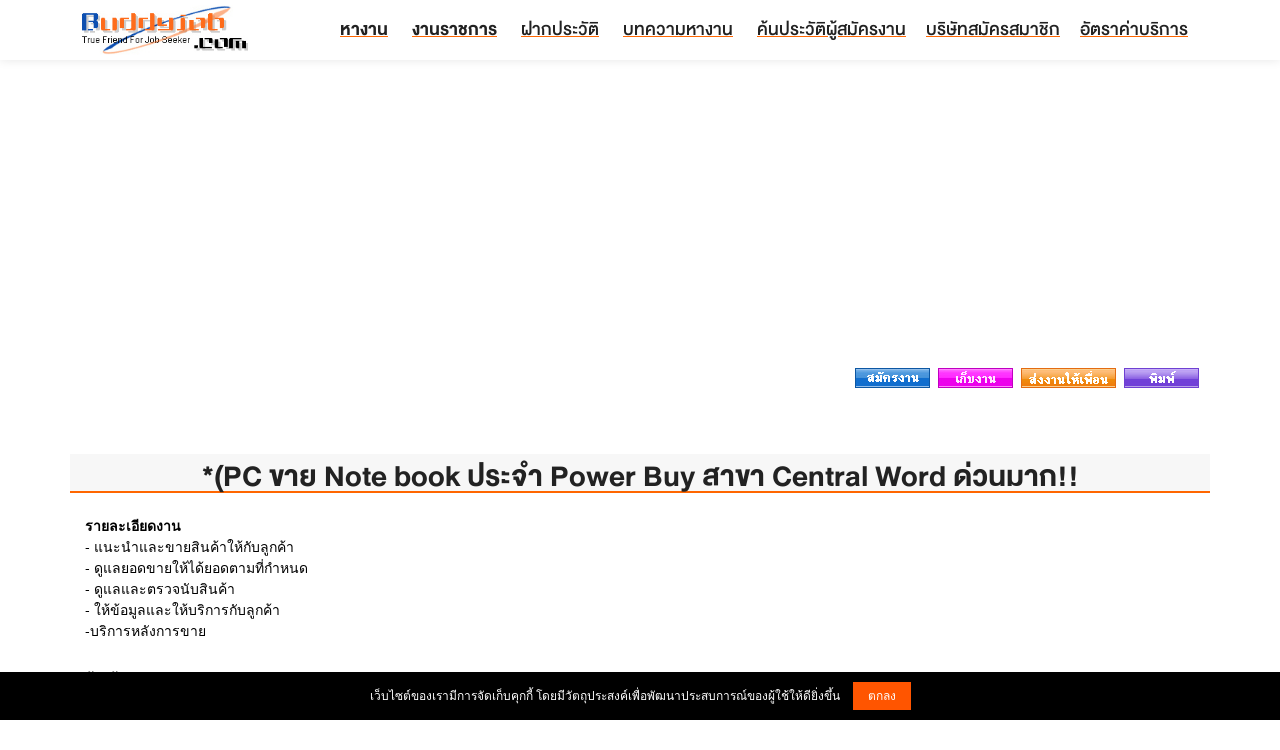

--- FILE ---
content_type: text/html; charset=UTF-8
request_url: https://www.buddyjob.com/job186081/
body_size: 6830
content:
<!DOCTYPE HTML>
<html dir="ltr" lang="th" prefix="og: https://ogp.me/ns#">
<head>
<meta http-equiv="Content-Language" content="th" />
<meta http-equiv="Content-Type" content="text/html; charset=UTF-8" />
<meta charset="UTF-8" />
<meta name="viewport" content="width=device-width, initial-scale=1.0" />
<meta property="og:locale" content="th_TH" />
<title>สมัครงาน *(PC ขาย Note book ประจำ Power Buy สาขา Central Word ด่วนมาก!! บริษัท บริษัทจัดหางาน พี. อาร์. แอนด์ บิสซิเนส แมเนจเม้นท์ จำกัด </title>
<meta name="description" content="*(PC ขาย Note book ประจำ Power Buy สาขา Central Word ด่วนมาก!! หางาน บริษัทจัดหางาน พี. อาร์. แอนด์ บิสซิเนส แมเนจเม้นท์ จำกัด แนะนำและขายสินค้าให้กับลูกค้า ดูแลยอดขายให้ได้ยอดตามที่กำหนด ดูแลและตรวจนับสินค้า ให้ข้อมูลและให้บริการกับลูกค้า บริการหลังการขาย" />
<meta name="keywords" content="*(PC ขาย Note book ประจำ Power Buy สาขา Central Word ด่วนมาก!!,*(PC,ขาย,Note,book,ประจำ,Power,Buy,สาขา,Central,Word,ด่วนมาก!!,บริษัทจัดหางาน พี. อาร์. แอนด์ บิสซิเนส แมเนจเม้นท์ จำกัด,หางาน*(PC,หางานขาย,หางานNote,หางานbook,หางานประจำ,หางานPower,หางานBuy,หางานสาขา,หางานCentral,หางานWord,หางานด่วนมาก!!,สมัครงาน*(PC,สมัครงานขาย,สมัครงานNote,สมัครงานbook,สมัครงานประจำ,สมัครงานPower,สมัครงานBuy,สมัครงานสาขา,สมัครงานCentral,สมัครงานWord,สมัครงานด่วนมาก!!,งาน*(PC,งานขาย,งานNote,งานbook,งานประจำ,งานPower,งานBuy,งานสาขา,งานCentral,งานWord,งานด่วนมาก!!" />
<meta name="robots" content="index,follow" />
<link href="https://www.buddyjob.com/style.css" rel="stylesheet" type="text/css" />
<script type="text/javascript" src="https://www.buddyjob.com/js/script.js"></script>
<script src="https://www.buddyjob.com/cookie-notice-master/src/cookie.notice.js" charset="utf-8"></script>
<link rel="shortcut icon" href="https://www.buddyjob.com/favicon.ico">
<link rel="stylesheet" href="https://www.buddyjob.com/style/css/font-awesome.css">
<link rel="stylesheet" href="https://www.buddyjob.com/style/css/bootstrap.css">
<link rel="stylesheet" href="https://www.buddyjob.com/style/css/style.css">
<script src="https://www.buddyjob.com/style/js/jquery.js"></script>
<script src="https://www.buddyjob.com/style/js/bootstrap.js"></script>
<script src="https://www.buddyjob.com/style/js/main.js"></script>
<meta name="google-adsense-account" content="ca-pub-8651437743274361">
</head>
<body>
<header class="header-area main-header" style="margin-bottom:20px;"><div class="container"><div class="row">
<div class="col-lg-2"><div class="logo-area"><a href="https://www.buddyjob.com/"><img src="https://www.buddyjob.com/images/head/logo.jpg" height="50" alt="logo"></a></div></div>
<div class="col-lg-10">
<div class="custom-navbar"><span></span><span></span><span></span></div>
<div class="main-menu">
<ul>
<li><a href="https://www.buddyjob.com/"><strong>หางาน</strong></a></li>
<li><a href="https://www.buddyjob.com/gov/"><strong>งานราชการ</strong></a></li>
<li><a href="https://www.buddyjob.com/resume_register/">ฝากประวัติ</a></li>
<li><a href="https://www.buddyjob.com/article/">บทความหางาน</a></li>
<li><a href="https://www.buddyjob.com/resume/">ค้นประวัติผู้สมัครงาน</a></li><li><a href="https://www.buddyjob.com/company_register/">บริษัทสมัครสมาชิก</a></li><li><a href="https://www.buddyjob.com/price/">อัตราค่าบริการ</a></li></ul>
</div>
</div></div></div>
</header>
<div class="container">
<!-- BuddyJob.Auto -->
<script async src="https://pagead2.googlesyndication.com/pagead/js/adsbygoogle.js?client=ca-pub-8651437743274361" crossorigin="anonymous"></script>
<ins style="display:block;width:100%;height:280px !important;min-height:280px !important;" class="adsbygoogle" data-ad-client="ca-pub-8651437743274361" data-ad-slot="2369475056" data-ad-format="auto" data-full-width-responsive="true"></ins>
<script>(adsbygoogle = window.adsbygoogle || []).push({});</script>
</div>
<div class="container"><div class="row">

<table width="100%" border="0" cellpadding="0" cellspacing="0" align="center"><tr>
<td height="36" width="99%" align="right">
<a href="/job_apply.php?jid=186081" target="_blank"><img src="/pic/button/1.jpg" border="0" /></a>&nbsp;
<a href="/resume_job.php?jid=186081" target="_blank"><img src="/pic/button/3.jpg" border="0" /></a>&nbsp;
<a href="/jobpost-186081" target="_blank"><img src="/pic/button/4.jpg" border="0" /></a>&nbsp;
<a href="/jobprint186081/" target="_blank"><img src="/pic/button/5.jpg" border="0" /></a>
</td><td width="1%"></td>
</tr></table>

<table width="92%" border="0" cellpadding="0" cellspacing="0" align="center"><tr><td>
<br /><font size="3"><strong></strong></font><br /><p class="h5"></p>
</td></tr></table>

<br /><br>

<div class="col-lg-12 section-title">*(PC ขาย Note book ประจำ Power Buy สาขา Central Word ด่วนมาก!!</div>

<table width="100%" border="0" cellpadding="15" cellspacing="0" align="center"><tr><td>
<font color="#000000"><b>รายละเอียดงาน</b></font><br /><font color="#000000"> - แนะนำและขายสินค้าให้กับลูกค้า<br />
- ดูแลยอดขายให้ได้ยอดตามที่กำหนด<br />
- ดูแลและตรวจนับสินค้า<br />
- ให้ข้อมูลและให้บริการกับลูกค้า<br />
-บริการหลังการขาย</font><br /><p class="h5"></p><p class="h5"></p><font color="#000000"><b>จังหวัด</b></font> <font color="#000000">กรุงเทพมหานคร</font><br /><p class="h5"></p><p class="h5"></p><font color="#000000"><b>อัตราที่รับ</b></font><font color="#000000"> 2</font><font color="#000000"> อัตรา</font><br /><p class="h5"></p><p class="h5"></p><font color="#000000"><b>เงินเดือน</b></font><font color="#000000"> Incentive 500+com+7,800</font><font color="#000000"> บาท</font><br /><p class="h5"></p><p class="h5"></p><font color="#000000"><b>คุณสมบัติผู้สมัคร</b></font><br />
<font color="#000000"> 
<font color="#000000">1.</font> อายุ 20-35 ปี<br /><font color="#000000">2.</font> วุฒิ ม.6 ขึ้นไป <br /><font color="#000000">3.</font> รักงานขาย และ ขยันอดทน<br /><font color="#000000">4.</font> บุคลิกภาพและมนุษยสัมพันธ์ดี กล้าแสดงออก<br /><font color="#000000">5.</font> # สวัสดิการ:  ประกันสังคม เบี้ยเลี้ยง   ชุดพนักงาน<br /><font color="#000000">7.</font> สนใจติดต่อ คุณโหน่ง  084-4382034 / 02-7160000 ต่อ 116</font>
<br /><p class="h5"></p><p class="h5"></p>
<h2></h2><br />
<font color="#000000"> &nbsp;<br />
</font><br /><p class="h5"></p><p class="h5"></p>

</td></tr></table>




<br />

<div class="col-lg-12 section-title"><a href="/company13739/" target="_blank"></a></div>


<table width="92%" border="0" cellpadding="5" cellspacing="1" align="center" bgcolor="#DDDDDD">
<tr><td bgcolor='#FFFFFF'><a href='/company13739/' target='_blank'></a> &gt; <a href='/job163952/' target='_blank'>@ รับเพิ่ม Call Center รถยนต์ ภาษาอังกฤษดี ย่านอโศก ด่วนมาก</a></td></tr><tr><td bgcolor='#FFFFFF'><a href='/company13739/' target='_blank'></a> &gt; <a href='/job164376/' target='_blank'>Direct Sales Manager</a></td></tr><tr><td bgcolor='#FFFFFF'><a href='/company13739/' target='_blank'></a> &gt; <a href='/job167708/' target='_blank'>พนักงานขายโทรศัพท์มือถือประจำห้างสรรพสินค้า</a></td></tr><tr><td bgcolor='#FFFFFF'><a href='/company13739/' target='_blank'></a> &gt; <a href='/job168104/' target='_blank'>*พนักงานออกบู๊ทขายสินค้า ด่วนมาก!!</a></td></tr><tr><td bgcolor='#FFFFFF'><a href='/company13739/' target='_blank'></a> &gt; <a href='/job168978/' target='_blank'>พนักงานแนะนำผลิตภัณฑ์ยา (P.C) ประจำร้านขายยา***ด่วน***</a></td></tr><tr><td bgcolor='#FFFFFF'><a href='/company13739/' target='_blank'></a> &gt; <a href='/job170607/' target='_blank'>Collection Officer </a></td></tr><tr><td bgcolor='#FFFFFF'><a href='/company13739/' target='_blank'></a> &gt; <a href='/job170609/' target='_blank'>Outside Agency Collection Supervisor </a></td></tr><tr><td bgcolor='#FFFFFF'><a href='/company13739/' target='_blank'></a> &gt; <a href='/job172647/' target='_blank'>Booth sales พนักงานขายประจำโรบินสันรัตนาฺเบศ บางรัก</a></td></tr><tr><td bgcolor='#FFFFFF'><a href='/company13739/' target='_blank'></a> &gt; <a href='/job172985/' target='_blank'>Sales Supervisor ด่วน</a></td></tr><tr><td bgcolor='#FFFFFF'><a href='/company13739/' target='_blank'></a> &gt; <a href='/job173826/' target='_blank'>@ Telesales สินเชื่อ บัตรเครดิต และสินเชื่อรถยนต์ ย่าน RCA</a></td></tr><tr><td bgcolor='#FFFFFF'><a href='/company13739/' target='_blank'></a> &gt; <a href='/job173829/' target='_blank'>พนักงานขายประจำ Showroom พระราม5</a></td></tr><tr><td bgcolor='#FFFFFF'><a href='/company13739/' target='_blank'></a> &gt; <a href='/job174036/' target='_blank'>Admin (สาธร)</a></td></tr><tr><td bgcolor='#FFFFFF'><a href='/company13739/' target='_blank'></a> &gt; <a href='/job174037/' target='_blank'>รับสมัคร ช่างเทคนิค ด่วน!</a></td></tr><tr><td bgcolor='#FFFFFF'><a href='/company13739/' target='_blank'></a> &gt; <a href='/job174098/' target='_blank'>Transport  ***ด่วน***</a></td></tr><tr><td bgcolor='#FFFFFF'><a href='/company13739/' target='_blank'></a> &gt; <a href='/job174106/' target='_blank'>พนักงานเช็คราคาสินค้า</a></td></tr><tr><td bgcolor='#FFFFFF'><a href='/company13739/' target='_blank'></a> &gt; <a href='/job174571/' target='_blank'>CLAIM ADMINISTRATOR</a></td></tr><tr><td bgcolor='#FFFFFF'><a href='/company13739/' target='_blank'></a> &gt; <a href='/job174722/' target='_blank'>พนักงานบัญชี ***ด่วน!***</a></td></tr><tr><td bgcolor='#FFFFFF'><a href='/company13739/' target='_blank'></a> &gt; <a href='/job174723/' target='_blank'>- Booth sales พนักงานขายประจำ เซ็นทรัลแจ้งวัฒนะและรามอินทรา</a></td></tr><tr><td bgcolor='#FFFFFF'><a href='/company13739/' target='_blank'></a> &gt; <a href='/job174811/' target='_blank'>Trainer</a></td></tr><tr><td bgcolor='#FFFFFF'><a href='/company13739/' target='_blank'></a> &gt; <a href='/job175138/' target='_blank'>***Medical Sale Representative ด่วน</a></td></tr><tr><td bgcolor='#FFFFFF'><a href='/company13739/' target='_blank'></a> &gt; <a href='/job176315/' target='_blank'>*Telesales</a></td></tr><tr><td bgcolor='#FFFFFF'><a href='/company13739/' target='_blank'></a> &gt; <a href='/job176316/' target='_blank'>*** ผู้แทนยา Medical Representative  Urgent!!</a></td></tr><tr><td bgcolor='#FFFFFF'><a href='/company13739/' target='_blank'></a> &gt; <a href='/job176629/' target='_blank'>@รับง่ายๆ Telesales Life &amp; PA  ย่านสุขุมวิท 31 </a></td></tr><tr><td bgcolor='#FFFFFF'><a href='/company13739/' target='_blank'></a> &gt; <a href='/job176756/' target='_blank'> @ Call Center Eng</a></td></tr><tr><td bgcolor='#FFFFFF'><a href='/company13739/' target='_blank'></a> &gt; <a href='/job177525/' target='_blank'>Sales Representative </a></td></tr><tr><td bgcolor='#FFFFFF'><a href='/company13739/' target='_blank'></a> &gt; <a href='/job177642/' target='_blank'>*** Medical Sales Representative (ผู้แทนยา) ด่วน</a></td></tr><tr><td bgcolor='#FFFFFF'><a href='/company13739/' target='_blank'></a> &gt; <a href='/job178356/' target='_blank'>++ Senior Sale Support</a></td></tr><tr><td bgcolor='#FFFFFF'><a href='/company13739/' target='_blank'></a> &gt; <a href='/job178357/' target='_blank'>*(Telesales Supervisor) ย่าน รัชดา  !!!</a></td></tr><tr><td bgcolor='#FFFFFF'><a href='/company13739/' target='_blank'></a> &gt; <a href='/job178486/' target='_blank'>++ ACCOUNT MANAGER (SI, CORPORATE)</a></td></tr><tr><td bgcolor='#FFFFFF'><a href='/company13739/' target='_blank'></a> &gt; <a href='/job178769/' target='_blank'>++ Graphic Design ด่วนมาก!</a></td></tr><tr><td bgcolor='#FFFFFF'><a href='/company13739/' target='_blank'></a> &gt; <a href='/job179873/' target='_blank'>++JUNIOR ACCOUNTANT (NEW GRADUATE ARE WELCOME!)</a></td></tr><tr><td bgcolor='#FFFFFF'><a href='/company13739/' target='_blank'></a> &gt; <a href='/job180752/' target='_blank'>++ SALES ENGINEER</a></td></tr><tr><td bgcolor='#FFFFFF'><a href='/company13739/' target='_blank'></a> &gt; <a href='/job180753/' target='_blank'>++ PRODUCT MANAGER </a></td></tr><tr><td bgcolor='#FFFFFF'><a href='/company13739/' target='_blank'></a> &gt; <a href='/job180999/' target='_blank'>***Product Supervisor Pharmaceutical URGENTLY!!!</a></td></tr><tr><td bgcolor='#FFFFFF'><a href='/company13739/' target='_blank'></a> &gt; <a href='/job181441/' target='_blank'>++PC Supervisor ด่วน</a></td></tr><tr><td bgcolor='#FFFFFF'><a href='/company13739/' target='_blank'></a> &gt; <a href='/job181574/' target='_blank'>++ MARKETING COMMUNICATION MANAGER </a></td></tr><tr><td bgcolor='#FFFFFF'><a href='/company13739/' target='_blank'></a> &gt; <a href='/job181734/' target='_blank'>*พนักงานขายสินค้าโน๊ตบุ๊ค ประจำห้างฯ ด่วนมาก!</a></td></tr><tr><td bgcolor='#FFFFFF'><a href='/company13739/' target='_blank'></a> &gt; <a href='/job183361/' target='_blank'>@ Call Eng Banking ช่อง นนทรี</a></td></tr><tr><td bgcolor='#FFFFFF'><a href='/company13739/' target='_blank'></a> &gt; <a href='/job184125/' target='_blank'>@ Telesales ขายประกัน </a></td></tr><tr><td bgcolor='#FFFFFF'><a href='/company13739/' target='_blank'></a> &gt; <a href='/job184741/' target='_blank'>@ CALL CENTER English</a></td></tr><tr><td bgcolor='#FFFFFF'><a href='/company13739/' target='_blank'></a> &gt; <a href='/job185216/' target='_blank'>:- พนักงานขายอาหารเสริม , เวชสำอางค์</a></td></tr><tr><td bgcolor='#FFFFFF'><a href='/company13739/' target='_blank'></a> &gt; <a href='/job185339/' target='_blank'>+พนักงานขายทางโทรศัพท์ ( Telesale ) ด่วนมาก!!</a></td></tr><tr><td bgcolor='#FFFFFF'><a href='/company13739/' target='_blank'></a> &gt; <a href='/job186052/' target='_blank'>++ Medical Representative (Detailer ผู้แทนยา) ด่วน!!!</a></td></tr><tr><td bgcolor='#FFFFFF'><a href='/company13739/' target='_blank'></a> &gt; <a href='/job186060/' target='_blank'>++ CRM EXECUTIVE (urgent!!) </a></td></tr><tr><td bgcolor='#FFFFFF'><a href='/company13739/' target='_blank'></a> &gt; <a href='/job186070/' target='_blank'>++EVENT COORDINATOR: IT PRODUCT   Urgent!!</a></td></tr><tr><td bgcolor='#FFFFFF'><a href='/company13739/' target='_blank'></a> &gt; <a href='/job186082/' target='_blank'>@ PC ประจำ Boots ที่ Siam Center ด่วนมาก </a></td></tr><tr><td bgcolor='#FFFFFF'><a href='/company13739/' target='_blank'></a> &gt; <a href='/job186134/' target='_blank'>*** MEDICAL UNDERWRITER </a></td></tr><tr><td bgcolor='#FFFFFF'><a href='/company13739/' target='_blank'></a> &gt; <a href='/job186210/' target='_blank'>++SALES COORDINATOR</a></td></tr><tr><td bgcolor='#FFFFFF'><a href='/company13739/' target='_blank'></a> &gt; <a href='/job186331/' target='_blank'>++ MARKETING MANAGER </a></td></tr><tr><td bgcolor='#FFFFFF'><a href='/company13739/' target='_blank'></a> &gt; <a href='/job186332/' target='_blank'>++ SALES EXECUTIVE (JAPANESE SPEAKING)</a></td></tr><tr><td bgcolor='#FFFFFF'><a href='/company13739/' target='_blank'></a> &gt; <a href='/job186408/' target='_blank'>++ PROJECT COORDINATOR </a></td></tr><tr><td bgcolor='#FFFFFF'><a href='/company13739/' target='_blank'></a> &gt; <a href='/job186494/' target='_blank'>++TECHNICAL SALES ENGINEER  URGENT!!!</a></td></tr><tr><td bgcolor='#FFFFFF'><a href='/company13739/' target='_blank'></a> &gt; <a href='/job186836/' target='_blank'>++ ASSISTANT SALES MANAGER (Telecommunication)</a></td></tr><tr><td bgcolor='#FFFFFF'><a href='/company13739/' target='_blank'></a> &gt; <a href='/job186925/' target='_blank'>@ Telesale &amp; Boothsale ขายอาหารเสริม ย่านอ่อนนุช 55  เริ่มงาน มกรา54</a></td></tr><tr><td bgcolor='#FFFFFF'><a href='/company13739/' target='_blank'></a> &gt; <a href='/job186991/' target='_blank'>++ SALES EXECUTIVE (ภาคเหนือ) 4 ตำแหน่ง ด่วน!!</a></td></tr><tr><td bgcolor='#FFFFFF'><a href='/company13739/' target='_blank'></a> &gt; <a href='/job186993/' target='_blank'>++ SALES EXECUTIVE (ภาคใต้) ด่วน!!</a></td></tr><tr><td bgcolor='#FFFFFF'><a href='/company13739/' target='_blank'></a> &gt; <a href='/job187124/' target='_blank'>+พนักงานขายสินค้า Pre-Sales </a></td></tr><tr><td bgcolor='#FFFFFF'><a href='/company13739/' target='_blank'></a> &gt; <a href='/job187262/' target='_blank'>--รับสมัครพนักงานขาย ออก Booth อาหารเสริม </a></td></tr><tr><td bgcolor='#FFFFFF'><a href='/company13739/' target='_blank'></a> &gt; <a href='/job187263/' target='_blank'>++ Marketing Assistant</a></td></tr><tr><td bgcolor='#FFFFFF'><a href='/company13739/' target='_blank'></a> &gt; <a href='/job187264/' target='_blank'>*(Sale Man ขาย บุหรี่)</a></td></tr><tr><td bgcolor='#FFFFFF'><a href='/company13739/' target='_blank'></a> &gt; <a href='/job187362/' target='_blank'>++Beauty Advisor (BA) ประจำเคาน์เตอร์เครื่องสำอาง ด่วน!! </a></td></tr><tr><td bgcolor='#FFFFFF'><a href='/company13739/' target='_blank'></a> &gt; <a href='/job188064/' target='_blank'>++ รับสมัครพนักงานขายประจำธนาคารจำนวนมาก</a></td></tr><tr><td bgcolor='#FFFFFF'><a href='/company13739/' target='_blank'></a> &gt; <a href='/job188069/' target='_blank'>*รับสมัคร พนักงานขายประจำออฟฟิศ (วัชรพล-รามอินทรา)</a></td></tr><tr><td bgcolor='#FFFFFF'><a href='/company13739/' target='_blank'></a> &gt; <a href='/job188080/' target='_blank'>+พนักงานขายประจำออฟฟิศ (TeleMarketing) </a></td></tr><tr><td bgcolor='#FFFFFF'><a href='/company13739/' target='_blank'></a> &gt; <a href='/job188353/' target='_blank'>@ Boothsales  ขายประกัน ประจำห้างCarefour </a></td></tr><tr><td bgcolor='#FFFFFF'><a href='/company13739/' target='_blank'></a> &gt; <a href='/job188362/' target='_blank'>+Telesales พนักงานขายประจำออฟฟิส (รามอินทรา)</a></td></tr><tr><td bgcolor='#FFFFFF'><a href='/company13739/' target='_blank'></a> &gt; <a href='/job188379/' target='_blank'>+Telesales  พนักงานขายประจำออฟฟิส </a></td></tr><tr><td bgcolor='#FFFFFF'><a href='/company13739/' target='_blank'></a> &gt; <a href='/job188381/' target='_blank'>@ รับง่ายๆ พนักงานขายสินเชื่อ ที่อาคารอิตัลไทย ทาวเวอร์</a></td></tr><tr><td bgcolor='#FFFFFF'><a href='/company13739/' target='_blank'></a> &gt; <a href='/job188393/' target='_blank'>@ รับง่ายๆ Telesales ขายPA&amp;Life ย่านรัชดา ติด MRT ศูนย์วัฒนธรรม เริ่มงาน 3 มกรา</a></td></tr><tr><td bgcolor='#FFFFFF'><a href='/company13739/' target='_blank'></a> &gt; <a href='/job188476/' target='_blank'>++รับสมัคร PC ขายโน๊ตบุ๊คประจำห้าง ด่วน!++</a></td></tr><tr><td bgcolor='#FFFFFF'><a href='/company13739/' target='_blank'></a> &gt; <a href='/job188479/' target='_blank'>++ GRAPHIC DESIGNER</a></td></tr><tr><td bgcolor='#FFFFFF'><a href='/company13739/' target='_blank'></a> &gt; <a href='/job188666/' target='_blank'>*(Call Center Retention) กู้กรมทัณฑ์</a></td></tr><tr><td bgcolor='#FFFFFF'><a href='/company13739/' target='_blank'></a> &gt; <a href='/job188770/' target='_blank'>++รับสมัคร PC ขายโน๊ตบุ๊คยี่ห้อดัง  ด่วน!!++</a></td></tr><tr><td bgcolor='#FFFFFF'><a href='/company13739/' target='_blank'></a> &gt; <a href='/job188973/' target='_blank'>++รับสมัคร PC ขายโน๊ตบุ๊คประจำ กทม./ต่างจังหวัด ด่วน++</a></td></tr><tr><td bgcolor='#FFFFFF'><a href='/company13739/' target='_blank'></a> &gt; <a href='/job188975/' target='_blank'>**TECHNICAL CALL CENTER AGENT </a></td></tr><tr><td bgcolor='#FFFFFF'><a href='/company13739/' target='_blank'></a> &gt; <a href='/job188981/' target='_blank'>++RPG PROGRAMMER X MANY POSITIONS (IT BUSINESS) 	</a></td></tr><tr><td bgcolor='#FFFFFF'><a href='/company13739/' target='_blank'></a> &gt; <a href='/job188982/' target='_blank'>++SYSTEM ANALYST  LOTUS NOTES (IT BUSINESS) 	</a></td></tr><tr><td bgcolor='#FFFFFF'><a href='/company13739/' target='_blank'></a> &gt; <a href='/job189259/' target='_blank'>++ รับสมัครพนักงานขายสว่านไฟฟ้า ยี่ห้อ BOSCH ประจำ Homepro/Homework  ด่วน!!++</a></td></tr><tr><td bgcolor='#FFFFFF'><a href='/company13739/' target='_blank'></a> &gt; <a href='/job189260/' target='_blank'>Booth sales พนักงานขายประจำ เซ็นทรัลบางนา พระราม2 พระราม3</a></td></tr><tr><td bgcolor='#FFFFFF'><a href='/company13739/' target='_blank'></a> &gt; <a href='/job189303/' target='_blank'>@ Telesale ประกันภัยการเดินทาง &amp; คุ้มครองรถเสีย ย่านเพชรบุรีตัดใหม่</a></td></tr><tr><td bgcolor='#FFFFFF'><a href='/company13739/' target='_blank'></a> &gt; <a href='/job189343/' target='_blank'>++รับสมัครพนักงานออกบูธชงชิมอาหารเสริม โซนฝั่งธน ++</a></td></tr><tr><td bgcolor='#FFFFFF'><a href='/company13739/' target='_blank'></a> &gt; <a href='/job189442/' target='_blank'>++รับสมัคร PC Superviser สินค้า IT ดูแลเขต กทม. ด่วน++</a></td></tr><tr><td bgcolor='#FFFFFF'><a href='/company13739/' target='_blank'></a> &gt; <a href='/job189477/' target='_blank'>:- PC เสนอขาย IT Product</a></td></tr><tr><td bgcolor='#FFFFFF'><a href='/company13739/' target='_blank'></a> &gt; <a href='/job189478/' target='_blank'>:- PC ประจำ Booth ชงชิม </a></td></tr><tr><td bgcolor='#FFFFFF'><a href='/company13739/' target='_blank'></a> &gt; <a href='/job189484/' target='_blank'>**Sales Executive ( ขายอุปกรณ์Hardware ) </a></td></tr><tr><td bgcolor='#FFFFFF'><a href='/company13739/' target='_blank'></a> &gt; <a href='/job189654/' target='_blank'>++ SALES REPRESENTATIVE</a></td></tr><tr><td bgcolor='#FFFFFF'><a href='/company13739/' target='_blank'></a> &gt; <a href='/job189666/' target='_blank'>**MARKETING MANAGER (Tourist Business)</a></td></tr><tr><td bgcolor='#FFFFFF'><a href='/company13739/' target='_blank'></a> &gt; <a href='/job189667/' target='_blank'>@ PC ขายผ้าขนหนูนำเข้า ประจำห้าง Central   </a></td></tr><tr><td bgcolor='#FFFFFF'><a href='/company13739/' target='_blank'></a> &gt; <a href='/job189720/' target='_blank'>+PC ส่งเสริมการขายสปา ประจำห้างสรรพสินค้า </a></td></tr><tr><td bgcolor='#FFFFFF'><a href='/company13739/' target='_blank'></a> &gt; <a href='/job190433/' target='_blank'>:- พนักงานขาย เสื้อผ้า+อุปกรณ์กีฬา ประจำสาขา เพชรเกษม !!!</a></td></tr><tr><td bgcolor='#FFFFFF'><a href='/company13739/' target='_blank'></a> &gt; <a href='/job190435/' target='_blank'>++ SALES EXECUTIVE (hardware product)</a></td></tr><tr><td bgcolor='#FFFFFF'><a href='/company13739/' target='_blank'></a> &gt; <a href='/job190712/' target='_blank'>++ Graphic Designer</a></td></tr><tr><td bgcolor='#FFFFFF'><a href='/company13739/' target='_blank'></a> &gt; <a href='/job190955/' target='_blank'>++MEDICAL REPRESENTATIVES</a></td></tr><tr><td bgcolor='#FFFFFF'><a href='/company13739/' target='_blank'></a> &gt; <a href='/job191237/' target='_blank'>:- PC เสนอขาย Notebook สาขารังสิต</a></td></tr><tr><td bgcolor='#FFFFFF'><a href='/company13739/' target='_blank'></a> &gt; <a href='/job191238/' target='_blank'>:- PC เสนอขาย Notebook สาขาปิ่นเกล้า</a></td></tr><tr><td bgcolor='#FFFFFF'><a href='/company13739/' target='_blank'></a> &gt; <a href='/job191239/' target='_blank'>:- PC เสนอขาย Notebook สาขางามวงศ์วาน</a></td></tr><tr><td bgcolor='#FFFFFF'><a href='/company13739/' target='_blank'></a> &gt; <a href='/job191241/' target='_blank'>:- PC เสนอขาย IT Product สาขางามวงศ์วาน</a></td></tr><tr><td bgcolor='#FFFFFF'><a href='/company13739/' target='_blank'></a> &gt; <a href='/job191242/' target='_blank'>:- PC เสนอขาย Notebook สาขาแฟชั่นไอซ์แลนด์</a></td></tr><tr><td bgcolor='#FFFFFF'><a href='/company13739/' target='_blank'></a> &gt; <a href='/job191243/' target='_blank'>:- PC เสนอขาย Notebook สาขาศรีราชา, พัทยา</a></td></tr><tr><td bgcolor='#FFFFFF'><a href='/company13739/' target='_blank'></a> &gt; <a href='/job191247/' target='_blank'>++ Sales officer (Tour business)</a></td></tr><tr><td bgcolor='#FFFFFF'><a href='/company13739/' target='_blank'></a> &gt; <a href='/job191260/' target='_blank'>+รับสมัคร พนักงานขายสินค้า Pre-Sales (วิ่งตามร้านค้า) ระยอง </a></td></tr><tr><td bgcolor='#FFFFFF'><a href='/company13739/' target='_blank'></a> &gt; <a href='/job191497/' target='_blank'>++ IT Call center</a></td></tr><tr><td bgcolor='#FFFFFF'><a href='/company13739/' target='_blank'></a> &gt; <a href='/job191789/' target='_blank'>PC สินค้าไอที เดอะมอลล์ ท่าพระ ด่วน!!!</a></td></tr><tr><td bgcolor='#FFFFFF'><a href='/company13739/' target='_blank'></a> &gt; <a href='/job191843/' target='_blank'>:-:BA ขายเครื่องสำอางค์ประจำ central แจ้งวัฒนะ</a></td></tr><tr><td bgcolor='#FFFFFF'><a href='/company13739/' target='_blank'></a> &gt; <a href='/job191867/' target='_blank'>:-:BA ประจำ WATSON ที่สยาม ด่วน!!!</a></td></tr><tr><td bgcolor='#FFFFFF'><a href='/company13739/' target='_blank'></a> &gt; <a href='/job191979/' target='_blank'>+พนักงานขายประจำออฟฟิศ (Telesales) ย่านรัชดา</a></td></tr><tr><td bgcolor='#FFFFFF'><a href='/company13739/' target='_blank'></a> &gt; <a href='/job192009/' target='_blank'>:-: PC ประจำคาร์ฟูร์ แจ้งวัฒนะ ด่วน!!!</a></td></tr><tr><td bgcolor='#FFFFFF'><a href='/company13739/' target='_blank'></a> &gt; <a href='/job192010/' target='_blank'>:-:รับสมัคร PC ขายสินค้าไอที เซ็นทรัลพระราม 2 ด่วน!!</a></td></tr><tr><td bgcolor='#FFFFFF'><a href='/company13739/' target='_blank'></a> &gt; <a href='/job192023/' target='_blank'>BA เมคอัพญี่ปุ่นสาขาหัวหมาก-อนุสาวรีย์</a></td></tr><tr><td bgcolor='#FFFFFF'><a href='/company13739/' target='_blank'></a> &gt; <a href='/job192161/' target='_blank'>++ COBOL PROGRAMMER and JAVA PROGRAMMER</a></td></tr><tr><td bgcolor='#FFFFFF'><a href='/company13739/' target='_blank'></a> &gt; <a href='/job192435/' target='_blank'>pc ขายประจำห้าง !!! รับจำนวนจำกัด</a></td></tr><tr><td bgcolor='#FFFFFF'><a href='/company13739/' target='_blank'></a> &gt; <a href='/job192441/' target='_blank'>PC ออกต่างจังหวัด รายได้ดี สวัสดิการเพียบ!!</a></td></tr><tr><td bgcolor='#FFFFFF'><a href='/company13739/' target='_blank'></a> &gt; <a href='/job192448/' target='_blank'>-::- พนักงานขายสินค้าไอทีออกบูธต่างจังหวัด  ด่วน!!!</a></td></tr><tr><td bgcolor='#FFFFFF'><a href='/company13739/' target='_blank'></a> &gt; <a href='/job192542/' target='_blank'>:- พนักงานส่งเสริมการขาย ด่วน!!!</a></td></tr><tr><td bgcolor='#FFFFFF'><a href='/company13739/' target='_blank'></a> &gt; <a href='/job192543/' target='_blank'>:- พนักงานขายประจำห้างฯเซ็นทรัลแจ้งวัฒนะ</a></td></tr><tr><td bgcolor='#FFFFFF'><a href='/company13739/' target='_blank'></a> &gt; <a href='/job192587/' target='_blank'>:-:พนักงานขายประจำห้าง </a></td></tr><tr><td bgcolor='#FFFFFF'><a href='/company13739/' target='_blank'></a> &gt; <a href='/job192745/' target='_blank'>pc ประจำห้าง ค่าคอมสูงมาก รับจำกัด!!!</a></td></tr><tr><td bgcolor='#FFFFFF'><a href='/company13739/' target='_blank'></a> &gt; <a href='/job192754/' target='_blank'>++ TELESALES SUPERVISOR  (หัวหน้าทีมขาย) ด่วน!!</a></td></tr><tr><td bgcolor='#FFFFFF'><a href='/company13739/' target='_blank'></a> &gt; <a href='/job192897/' target='_blank'>:-:BA ขายเครื่องสำอางค์จากญี่ปุ่น</a></td></tr><tr><td bgcolor='#FFFFFF'><a href='/company13739/' target='_blank'></a> &gt; <a href='/job192903/' target='_blank'>เจ้าหน้าที่ตรวจสอบข้อมูลเครดิต</a></td></tr><tr><td bgcolor='#FFFFFF'><a href='/company13739/' target='_blank'></a> &gt; <a href='/job192984/' target='_blank'>เจ้าหน้าที่เก็บข้อมูล (Data Collector)</a></td></tr><tr><td bgcolor='#FFFFFF'><a href='/company13739/' target='_blank'></a> &gt; <a href='/job193140/' target='_blank'>++ Marketing Communication</a></td></tr><tr><td bgcolor='#FFFFFF'><a href='/company13739/' target='_blank'></a> &gt; <a href='/job193234/' target='_blank'>สัมภาษณ์ BA ด่วนเริ่มงานทันที สาขาเดอะมอลล์บางแค!!</a></td></tr><tr><td bgcolor='#FFFFFF'><a href='/company13739/' target='_blank'></a> &gt; <a href='/job193271/' target='_blank'>เจ้าหน้าที่ขายประจำเคาท์เตอร์ (Boothsales) </a></td></tr><tr><td bgcolor='#FFFFFF'><a href='/company13739/' target='_blank'></a> &gt; <a href='/job193273/' target='_blank'>สัมภาษณ์ เริ่มงานทันที BA เดอะมอลล์บางแค</a></td></tr><tr><td bgcolor='#FFFFFF'><a href='/company13739/' target='_blank'></a> &gt; <a href='/job193372/' target='_blank'>:-: PC ประจำโฮมโปร สาขาเพลินจิต รับด่วน เริ่มงานทันที!</a></td></tr><tr><td bgcolor='#FFFFFF'><a href='/company13739/' target='_blank'></a> &gt; <a href='/job193508/' target='_blank'>พนักงานออกบูธแนะนำเวชสำอาง </a></td></tr><tr><td bgcolor='#FFFFFF'><a href='/company13739/' target='_blank'></a> &gt; <a href='/job193555/' target='_blank'>++ Trainer (Location: Asok) Insurance business</a></td></tr><tr><td bgcolor='#FFFFFF'><a href='/company13739/' target='_blank'></a> &gt; <a href='/job193663/' target='_blank'>:-:PC ออกบูธชงชิม (รังสิต) ด่วน! </a></td></tr><tr><td bgcolor='#FFFFFF'><a href='/company13739/' target='_blank'></a> &gt; <a href='/job193679/' target='_blank'>:-:PC ประจำคาร์ฟูร์ สาขาพระราม 4และสาขาพัทยา ด่วน!!</a></td></tr><tr><td bgcolor='#FFFFFF'><a href='/company13739/' target='_blank'></a> &gt; <a href='/job193836/' target='_blank'>:-:พนักงานแนะนำอาหารสริม โซนรังสิต ด่วน !!    ( เริ่มงานทันที )</a></td></tr><tr><td bgcolor='#FFFFFF'><a href='/company13739/' target='_blank'></a> &gt; <a href='/job193842/' target='_blank'>:-: พนักงานแนะนำอาหารสริม (โซนรังสิต) ด่วน!! </a></td></tr><tr><td bgcolor='#FFFFFF'><a href='/company13739/' target='_blank'></a> &gt; <a href='/job193843/' target='_blank'>:-: พนักงานแจกสินค้า (part time)</a></td></tr><tr><td bgcolor='#FFFFFF'><a href='/company13739/' target='_blank'></a> &gt; <a href='/job193897/' target='_blank'>:-: พนักงานหญิงออกบูธ โซนรังสิต!!</a></td></tr><tr><td bgcolor='#FFFFFF'><a href='/company13739/' target='_blank'></a> &gt; <a href='/job193903/' target='_blank'>:-:พนักงานประจำคาร์ฟูร์ ( พระราม 4 )</a></td></tr><tr><td bgcolor='#FFFFFF'><a href='/company13739/' target='_blank'></a> &gt; <a href='/job194092/' target='_blank'>*CALL CENTER PERSONAL ASSISTANT (ENGLISH) </a></td></tr><tr><td bgcolor='#FFFFFF'><a href='/company13739/' target='_blank'></a> &gt; <a href='/job194094/' target='_blank'>@ CALL CENTER AGENTS (ENGLISH)</a></td></tr><tr><td bgcolor='#FFFFFF'><a href='/company13739/' target='_blank'></a> &gt; <a href='/job194095/' target='_blank'>*INTERNATIONAL BANK CALL CENTER (ENGLISH) </a></td></tr><tr><td bgcolor='#FFFFFF'><a href='/company13739/' target='_blank'></a> &gt; <a href='/job194214/' target='_blank'>:-:พนักงานขายประจำร้านขายยา ( รังสิต - ศิริราช - สะพานใหม่ )</a></td></tr><tr><td bgcolor='#FFFFFF'><a href='/company13739/' target='_blank'></a> &gt; <a href='/job194381/' target='_blank'>-::-พนักงานประจำร้านขายยา (ราชวิถี&amp;เยาวราช) ด่วนมากก!!!</a></td></tr><tr><td bgcolor='#FFFFFF'><a href='/company13739/' target='_blank'></a> &gt; <a href='/job194393/' target='_blank'>:-: พนักงานขายประจำร้านยา ด่วน!! (รังสิต-ศิริราช-สะพานใหม่)</a></td></tr><tr><td bgcolor='#FFFFFF'><a href='/company13739/' target='_blank'></a> &gt; <a href='/job194580/' target='_blank'>:-: พนักงานประจำร้านขายยา (รังสิต-ศิริราช-สะพานใหม่)</a></td></tr><tr><td bgcolor='#FFFFFF'><a href='/company13739/' target='_blank'></a> &gt; <a href='/job194849/' target='_blank'>:-: เปิดรับพนักงานขายเครื่องสำอางค์ ( เดอะมอลล์ บางแค ) จำนวนมาก!!</a></td></tr><tr><td bgcolor='#FFFFFF'><a href='/company13739/' target='_blank'></a> &gt; <a href='/job194852/' target='_blank'>:-: พนักงานขายเครื่องสำอางค์ ด่วนมากที่สุด!! ( เซ็นทรัลแจ้งวัฒนะ)</a></td></tr><tr><td bgcolor='#FFFFFF'><a href='/company13739/' target='_blank'></a> &gt; <a href='/job194973/' target='_blank'>:-: พนักงานขายเครื่องสำอางค์( เดอะมอลล์ บางแค) เริ่มงานทันที!!</a></td></tr><tr><td bgcolor='#FFFFFF'><a href='/company13739/' target='_blank'></a> &gt; <a href='/job195140/' target='_blank'>:-:  พนักงานขายสินค้าไอที (ต่างจังหวัด)!!!</a></td></tr><tr><td bgcolor='#FFFFFF'><a href='/company13739/' target='_blank'></a> &gt; <a href='/job195185/' target='_blank'>:-:PCประจำห้าง !!ด่วนมาก!!</a></td></tr><tr><td bgcolor='#FFFFFF'><a href='/company13739/' target='_blank'></a> &gt; <a href='/job195512/' target='_blank'>:-: พนักงานขายสินค้าไอที (ประจำจามจุรี สแควร์) </a></td></tr><tr><td bgcolor='#FFFFFF'><a href='/company13739/' target='_blank'></a> &gt; <a href='/job195757/' target='_blank'>:-: พนักงานร้านยา (ศิริราช - รังสิต - สะพานใหม่) จำนวนมาก!!</a></td></tr><tr><td bgcolor='#FFFFFF'><a href='/company13739/' target='_blank'></a> &gt; <a href='/job195807/' target='_blank'>:-: รับสมัครพนักงานขายสินค้าไอที ( จามจุรี สแควร์ ) จำนวนมาก!!</a></td></tr><tr><td bgcolor='#FFFFFF'><a href='/company13739/' target='_blank'></a> &gt; <a href='/job195808/' target='_blank'>:-: รับสมัครพนักงานขายประจำร้านยา ( ศิริราช - รังสิต - สะพานใหม่ )</a></td></tr><tr><td bgcolor='#FFFFFF'><a href='/company13739/' target='_blank'></a> &gt; <a href='/job195867/' target='_blank'>:-: พนักงานขายประจำโฮมโปร ( รามอินทรา-เอกมัย และ รังสิต) ด่วนมาก!!</a></td></tr><tr><td bgcolor='#FFFFFF'><a href='/company13739/' target='_blank'></a> &gt; <a href='/job196241/' target='_blank'>:-: พนักงานประจำโฮมโปร ( รามอินทรา-เอกมัย)</a></td></tr><tr><td bgcolor='#FFFFFF'><a href='/company13739/' target='_blank'></a> &gt; <a href='/job196247/' target='_blank'>: พนักงานขายประจำโอมโปร ( รังสิต) ด่วนมาก!!</a></td></tr><tr><td bgcolor='#FFFFFF'><a href='/company13739/' target='_blank'></a> &gt; <a href='/job196255/' target='_blank'>:-: พนักงานขายสินค้าไอที จำนวนมาก!! ( จามจุรี สแควร์)</a></td></tr></table>

<br /><br />
</div></div>
<br />
<div class="container">
<!-- BuddyJob.Auto -->
<script async src="https://pagead2.googlesyndication.com/pagead/js/adsbygoogle.js?client=ca-pub-8651437743274361" crossorigin="anonymous"></script>
<ins style="display:block;width:100%;height:280px !important;min-height:280px !important;" class="adsbygoogle" data-ad-client="ca-pub-8651437743274361" data-ad-slot="2369475056" data-ad-format="auto" data-full-width-responsive="true"></ins>
<script>(adsbygoogle = window.adsbygoogle || []).push({});</script>
</div>
<p class="ca-20"></p>
<div class="container mag-footer-link" style="margin-bottom:20px;">
<div class="row"><div class="col-lg-3 col-md-6 mb-3">
<a href="https://www.buddyjob.com/article/c8yjjhly7sv"><img src="https://www.buddyjob.com/article/upload/2025/07/rrp8q52zgufy-350x250.jpg"></a>
<p class="ca-20"></p>
<a href="https://www.buddyjob.com/article/c8yjjhly7sv">ทำนายความรักเมื่อต้องไปบ้านแฟน</a>
</div>
<div class="col-lg-3 col-md-6 mb-3">
<a href="https://www.buddyjob.com/article/h538k84c2ll"><img src="https://www.buddyjob.com/article/upload/2025/07/vc1ibkwx8doa-350x250.jpg"></a>
<p class="ca-20"></p>
<a href="https://www.buddyjob.com/article/h538k84c2ll">มาเร็ว เดี๋ยวตกเทรนด์!! How to ตัดหน้าม้าซีทรูที่กำลังฮิตสุดๆแบบ DIY</a>
</div>
<div class="col-lg-3 col-md-6 mb-3">
<a href="https://www.buddyjob.com/article/4fz0s16ryor"><img src="https://www.buddyjob.com/article/upload/2025/07/096cem5m0e78-350x250.jpg"></a>
<p class="ca-20"></p>
<a href="https://www.buddyjob.com/article/4fz0s16ryor">บังเอิญหรือไม่ อาถรรพณ์ "หมายเลข 19" ของ เอ็กซ์  จักรกฤษณ์ พณิชย์ผาติกรรม</a>
</div>
<div class="col-lg-3 col-md-6 mb-3">
<a href="https://www.buddyjob.com/article/ro4rghqmxto"><img src="https://www.buddyjob.com/article/upload/2025/07/5d9aljxue1ug-350x250.jpg"></a>
<p class="ca-20"></p>
<a href="https://www.buddyjob.com/article/ro4rghqmxto">หยุดกินเดี๋ยวนี้เลยนะ! 10 อาหารที่คนลด คอเลสเตอรอล ต้องหลีกให้ห่าง</a>
</div>
</div><div class="row"><div class="col-lg-3 col-md-6 mb-3">
<a href="https://www.buddyjob.com/article/oxgd5kf4w3a"><img src="https://www.buddyjob.com/article/upload/2025/07/xcai7jhpi25g-350x250.jpg"></a>
<p class="ca-20"></p>
<a href="https://www.buddyjob.com/article/oxgd5kf4w3a">ประโยชน์ 13 ข้อ ของน้ำมะพร้าว กินวันละลูก มันโอเคมากๆ!!</a>
</div>
<div class="col-lg-3 col-md-6 mb-3">
<a href="https://www.buddyjob.com/article/what-is-pa-insurance"><img src="https://www.buddyjob.com/article/upload/2025/02/09887dd85819-350x250.jpg"></a>
<p class="ca-20"></p>
<a href="https://www.buddyjob.com/article/what-is-pa-insurance">ประกัน PA คืออะไร  และวิธีการเลือกซื้อให้ตอบโจทย์</a>
</div>
<div class="col-lg-3 col-md-6 mb-3">
<a href="https://www.buddyjob.com/article/ng791m8enw1"><img src="https://www.buddyjob.com/article/upload/2025/07/r604918ukfmv-350x250.jpg"></a>
<p class="ca-20"></p>
<a href="https://www.buddyjob.com/article/ng791m8enw1">หลังแต่งงานคู่ของคุณจะเป็นอย่างไร ทายได้จากกรุ๊ปเลือด!!</a>
</div>
<div class="col-lg-3 col-md-6 mb-3">
<a href="https://www.buddyjob.com/article/mb394ptkrh2"><img src="https://www.buddyjob.com/article/upload/2025/07/29jyynx6ue4s-350x250.jpg"></a>
<p class="ca-20"></p>
<a href="https://www.buddyjob.com/article/mb394ptkrh2">เลือกทั้งทีเอาให้ดีไปเลย!! ของเล่นเสริมดวงลูก ตามวันเกิด</a>
</div>
</div></div>


<div class="container">
<table width="100%" border="0" cellpadding="0" cellspacing="10" bgcolor="#F5F5F5" align="center">
<tr><td height="50" align="center">
<font color="#555555">
BuddyJob.com &copy; Copyright 2004-2026 All right reserved. | <a href="https://www.buddyjob.com/agreement/" target="_blank"><font color="#555555">ข้อตกลงการใช้บริการ</font></a> | </font>
</td></tr></table>

<table width="100%" border="0" cellpadding="0" cellspacing="0" bgcolor="#777777" align="center">
<tr><td height="30" align="center">
<font color="#FFFFFF"><strong></strong></font>
</td></tr></table>
</div>
<!-- Global site tag (gtag.js) - Google Analytics -->
<script async src="https://www.googletagmanager.com/gtag/js?id=UA-37056713-2"></script>
<script>
window.dataLayer = window.dataLayer || [];
function gtag(){dataLayer.push(arguments);}
gtag('js', new Date());
gtag('config', 'UA-37056713-2');
</script>
</body></html>

--- FILE ---
content_type: text/html; charset=utf-8
request_url: https://www.google.com/recaptcha/api2/aframe
body_size: 268
content:
<!DOCTYPE HTML><html><head><meta http-equiv="content-type" content="text/html; charset=UTF-8"></head><body><script nonce="uCS33DRafOQbpGXJ2Y8YoQ">/** Anti-fraud and anti-abuse applications only. See google.com/recaptcha */ try{var clients={'sodar':'https://pagead2.googlesyndication.com/pagead/sodar?'};window.addEventListener("message",function(a){try{if(a.source===window.parent){var b=JSON.parse(a.data);var c=clients[b['id']];if(c){var d=document.createElement('img');d.src=c+b['params']+'&rc='+(localStorage.getItem("rc::a")?sessionStorage.getItem("rc::b"):"");window.document.body.appendChild(d);sessionStorage.setItem("rc::e",parseInt(sessionStorage.getItem("rc::e")||0)+1);localStorage.setItem("rc::h",'1769108096949');}}}catch(b){}});window.parent.postMessage("_grecaptcha_ready", "*");}catch(b){}</script></body></html>